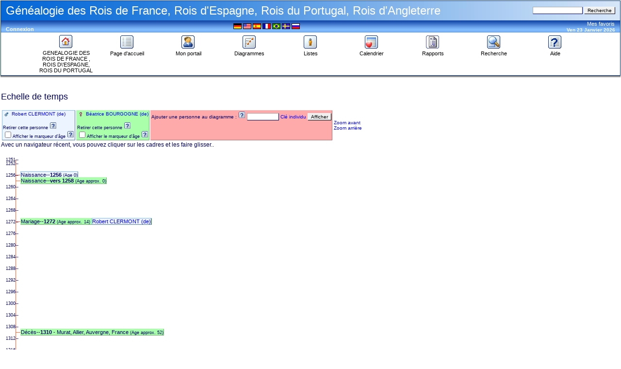

--- FILE ---
content_type: text/html; charset=UTF-8
request_url: http://francegenealogie.free.fr/PhpGedView/timeline.php?pids%5B0%5D=I6565&pids%5B1%5D=I6469
body_size: 47895
content:
<!DOCTYPE html PUBLIC "-//W3C//DTD XHTML 1.0 Transitional//EN" "http://www.w3.org/TR/xhtml1/DTD/xhtml1-transitional.dtd">
<html xmlns="http://www.w3.org/1999/xhtml">
	<head>
		<meta http-equiv="Content-Type" content="text/html; charset=UTF-8" />
		<link rel="shortcut icon" href="images/favicon.ico" type="image/x-icon"></link>
		<title>Echelle de temps - chronologie des rois et présidents en France de Pépin Le Bref à Jacques Chirac - PhpGedView</title>
	<link href="http://francegenealogie.free.fr/PhpGedView/rss.php" rel="alternate" type="application/rss+xml" title="RSS" />
	<link rel="stylesheet" href="themes/xenea/style.css" type="text/css" media="screen"></link>
	<link rel="stylesheet" href="themes/xenea/mozilla.css" type="text/css" media="screen"></link>
	<link rel="stylesheet" href="themes/xenea/print.css" type="text/css" media="print"></link>
	<!-- PhpGedView v3.3.8 db -->
<meta name="author" content="Michel GAUTHIER" />
<meta name="publisher" content="michel" />
<meta name="copyright" content="michel" />
<meta name="keywords" content="Rois de France, Rois d\'Espagne, généalogie famille ancètre parent arbre grand-pére cousin frère soeur enfant petit-fils oncle tante, ALENÇON (d'), ANGLETERRE (d'), ANGOULÊME (d'), ANJOU (d'), ARAGON (d'), ARTOIS (d'), AUTRICHE (d'), BAVIÈRE (de), BELGIQUE (de), BOURBON (de), BOURBON-DEUX-SICILES (de), BOURGOGNE (de), BRAGANCE (de), CAROLINGIENS, CASTILLE (de), CONDÉ (de), DANEMARK (du), ESPAGNE (d'), FRANCE (de), GONZAGUE (de), GRANDE-BRETAGNE (de), GRÈCE (de), HABSBOURG (de), HAINAUT (de), LORRAINE (de), MÉDICIS (de), MÉROVINGIENS, NAPLES (de), NAVARRE (de), ORLÉANS (d'), ORLÉANS-BRAGANCE (d'), PARME (de), PORTUGAL (du), PROVENCE (de), ROBERTIENS, SAVOIE (de), SAXE (de), SAXE-COBOURG-GOTHA (de), STUART, TOSCANE (de), TOULOUSE (de), VALOIS (de), VENDÔME (de), VIENNE (de), WINDSOR, WÜRTTEMBERG (de)" />
<meta name="description" content="Généalogie des Rois de France, Rois d'Espagne, Rois du Portugal, Rois d'Angleterre" />
<meta name="page-topic" content="Généalogie des Rois de France, Rois d'Espagne, Rois du Portugal, Rois d'Angleterre" />
<meta name="audience" content="All" />
<meta name="page-type" content="Private Homepage" />
<meta name="robots" content="index, follow" />
<meta name="revisit-after" content="10 days" />
<meta name="generator" content="PhpGedView v3.3.8 db - http://www.phpgedview.net" />
<script language="JavaScript" type="text/javascript">
	 <!--
	 query = "pids%5B0%5D=I6565&amp;pids%5B1%5D=I6469";
	 textDirection = "ltr";
	 PHP_SELF = "/PhpGedView/timeline.php";
	 /* keep the session id when opening new windows */
	 sessionid = "9e1268579eefe67cd910dcf0e59e183f";
	 sessionname = "PHPSESSID";

	 plusminus = new Array();
	 plusminus[0] = new Image();
	 plusminus[0].src = "themes/xenea/images/plus.gif";
	 plusminus[1] = new Image();
	 plusminus[1].src = "themes/xenea/images/minus.gif";

	 arrows = new Array();
	 arrows[0] = new Image();
	 arrows[0].src = "themes/xenea/images/larrow2.gif";
	 arrows[1] = new Image();
	 arrows[1].src = "themes/xenea/images/rarrow2.gif";
	 arrows[2] = new Image();
	 arrows[2].src = "themes/xenea/images/uarrow2.gif";
	 arrows[3] = new Image();
	 arrows[3].src = "themes/xenea/images/darrow2.gif";

function delete_record(pid, linenum) {
	 if (confirm('Confirmez-vous la suppression de cet élément ?')) {
		  window.open('edit_interface.php?action=delete&pid='+pid+'&linenum='+linenum+"&"+sessionname+"="+sessionid, '', 'top=50,left=50,width=600,height=500,resizable=1,scrollbars=1');
	 }
	 return false;
}
function deleteperson(pid) {
	 if (confirm('Confirmez-vous la suppression de cette fiche du fichier GEDCOM?')) {
		  window.open('edit_interface.php?action=deleteperson&pid='+pid+"&"+sessionname+"="+sessionid, '', 'top=50,left=50,width=600,height=500,resizable=1,scrollbars=1');
	 }
	 return false;
}

function deletesource(pid) {
	 if (confirm('Confirmez-vous la suppression de cette source ?')) {
		  window.open('edit_interface.php?action=deletesource&pid='+pid+"&"+sessionname+"="+sessionid, '', 'top=50,left=50,width=600,height=500,resizable=1,scrollbars=1');
	 }
	 return false;
}

function deleterepository(pid) {
	 if (confirm('Confirmez-vous la suppression de cet élément ?')) {
		  window.open('edit_interface.php?action=deleterepo&pid='+pid+"&"+sessionname+"="+sessionid, '', 'top=50,left=50,width=600,height=500,resizable=1,scrollbars=1');
	 }
	 return false;
}

function message(username, method, url, subject) {
	 if ((!url)||(url=="")) url='timeline.php%3Fpids%255B0%255D%3DI6565%26amp%3Bpids%255B1%255D%3DI6469';
	 if ((!subject)||(subject=="")) subject= '';
	 window.open('message.php?to='+username+'&method='+method+'&url='+url+'&subject='+subject+"&"+sessionname+"="+sessionid, '', 'top=50,left=50,width=600,height=500,resizable=1,scrollbars=1');
	 return false;
}

var whichhelp = 'help_timeline.php&amp;action=';

//-->
</script>
<script src="phpgedview.js" language="JavaScript" type="text/javascript"></script>
</head>
	<body onload="loadHandler();">
	<!-- begin header section -->
<div id="header" class="ltr">
<table width="100%" border="0" cellspacing="0" cellpadding="1" bgcolor="#003399">
   <tr>
      <td>
      <table width="100%" border="0" cellspacing="0" cellpadding="0" background="themes/xenea/images/cabeza.jpg" height="40">
              <tr>
                <td width="10"><img src="themes/xenea/images/pixel.gif" width="1" height="1" alt="" /></td>
                <td valign="middle"><font color="#FFFFFF" size="5" face="Verdana, Arial, Helvetica, sans-serif">Généalogie des Rois de France, Rois d'Espagne, Rois du Portugal, Rois d'Angleterre</font></td>
                <td align="right">
               	<form action="search.php" method="get">
				<input type="hidden" name="action" value="general" />
				<input type="hidden" name="topsearch" value="yes" />
				<input type="text" class="formbut" size="15" maxlength="40" name="query" value="" />
				<input type="submit" value="Recherche" />
				</form>
				</td>
				<td width="10"><img src="themes/xenea/images/pixel.gif" width="1" height="1" alt="" /></td>
              </tr></table>
			  <table width="100%" border="0" cellspacing="0" cellpadding="0" bgcolor="#84beff" background="themes/xenea/images/barra.gif">
              <tr>
                <td width="10"><img src="themes/xenea/images/pixel.gif" width="1" height="18" alt="" /></td>
                <td><div id="favdate" align="left" class="blanco">&nbsp;</div><div class="user_links"><a href="login.php?url=timeline.php%3Fpids%255B0%255D%3DI6565%26amp%3Bpids%255B1%255D%3DI6469%26amp%3Bged%3DLes_rois_de_France2.ged" class="link">Connexion</a></div></td>
				<td valign="top"></td>
                <td><div align="center">
	<div class="lang_form">
<a href="/PhpGedView/timeline.php?pids%5B0%5D=I6565&amp;pids%5B1%5D=I6469&amp;changelanguage=yes&amp;NEWLANGUAGE=german"><img src="images/flags/de.gif" class="flag" border="0" width="50" alt="Deutsch" title="Deutsch" style="filter:alpha(opacity=20);-moz-opacity:0.2" onmouseover="makevisible(this,0)" onmouseout="makevisible(this,1)" /></a>
<a href="/PhpGedView/timeline.php?pids%5B0%5D=I6565&amp;pids%5B1%5D=I6469&amp;changelanguage=yes&amp;NEWLANGUAGE=english"><img src="images/flags/en.gif" class="flag" border="0" width="50" alt="English" title="English" style="filter:alpha(opacity=20);-moz-opacity:0.2" onmouseover="makevisible(this,0)" onmouseout="makevisible(this,1)" /></a>
<a href="/PhpGedView/timeline.php?pids%5B0%5D=I6565&amp;pids%5B1%5D=I6469&amp;changelanguage=yes&amp;NEWLANGUAGE=spanish"><img src="images/flags/es.gif" class="flag" border="0" width="50" alt="Español" title="Español" style="filter:alpha(opacity=20);-moz-opacity:0.2" onmouseover="makevisible(this,0)" onmouseout="makevisible(this,1)" /></a>
<img src="images/flags/fr.gif" class="flag" border="0" alt="Français" title="Français" />
<a href="/PhpGedView/timeline.php?pids%5B0%5D=I6565&amp;pids%5B1%5D=I6469&amp;changelanguage=yes&amp;NEWLANGUAGE=portuguese-br"><img src="images/flags/pt-br.gif" class="flag" border="0" width="50" alt="Portuguese" title="Portuguese" style="filter:alpha(opacity=20);-moz-opacity:0.2" onmouseover="makevisible(this,0)" onmouseout="makevisible(this,1)" /></a>
<a href="/PhpGedView/timeline.php?pids%5B0%5D=I6565&amp;pids%5B1%5D=I6469&amp;changelanguage=yes&amp;NEWLANGUAGE=swedish"><img src="images/flags/sv.gif" class="flag" border="0" width="50" alt="Svenska" title="Svenska" style="filter:alpha(opacity=20);-moz-opacity:0.2" onmouseover="makevisible(this,0)" onmouseout="makevisible(this,1)" /></a>
<a href="/PhpGedView/timeline.php?pids%5B0%5D=I6565&amp;pids%5B1%5D=I6469&amp;changelanguage=yes&amp;NEWLANGUAGE=russian"><img src="images/flags/ru.gif" class="flag" border="0" width="50" alt="русский" title="русский" style="filter:alpha(opacity=20);-moz-opacity:0.2" onmouseover="makevisible(this,0)" onmouseout="makevisible(this,1)" /></a>
</div></div></td>
				<td><div id="favdate" align="right" class="blanco"><div class="favorites_form">
<div id="menu0" style="clear: both;" class="favmenuitem">
<a href="#" onmouseover="show_submenu('menu0_subs', 'menu0', 'down'); change_class('menu0', 'favmenuitem_hover'); " onmouseout="timeout_submenu('menu0_subs'); change_class('menu0', 'favmenuitem'); ">Mes favoris<br /></a>
<div style="text-align: left;"><div id="menu0_subs" class="favsubmenu" style="position: absolute; visibility: hidden; z-index: 100;" onmouseover="show_submenu(''); show_submenu('menu0_subs');" onmouseout="timeout_submenu('menu0_subs');">
<div id="menu1" style="width: 90%; clear: both;">
<img src="themes/xenea/images/hline.gif" width="90%" height="3" alt="" />
</div>
<div id="menu2" style="clear: both;" class="favsubmenuitem">
<a href="#" onmouseover="change_class('menu2', 'favsubmenuitem_hover'); " onmouseout="change_class('menu2', 'favsubmenuitem'); ">Favoris<br /></a>
</div>
<div id="menu3" style="clear: both;" class="favsubmenuitem">
<a href="individual.php?pid=I6447&amp;ged=Les_rois_de_France2.ged" onmouseover="change_class('menu3', 'favsubmenuitem_hover'); " onmouseout="change_class('menu3', 'favsubmenuitem'); ">Louis XIV FRANCE (de) &lrm;(I6447)&lrm;<br /></a>
</div>
<div id="menu4" style="clear: both;" class="favsubmenuitem">
<a href="individual.php?pid=I8395&amp;ged=Les_rois_de_France2.ged" onmouseover="change_class('menu4', 'favsubmenuitem_hover'); " onmouseout="change_class('menu4', 'favsubmenuitem'); ">Elisabeth II ANGLETERRE (d') &lrm;(I8395)&lrm;<br /></a>
</div>
<div id="menu5" style="clear: both;" class="favsubmenuitem">
<a href="individual.php?pid=I7153&amp;ged=Les_rois_de_France2.ged" onmouseover="change_class('menu5', 'favsubmenuitem_hover'); " onmouseout="change_class('menu5', 'favsubmenuitem'); ">Juan-Carlos 1er ESPAGNE (d') &lrm;(I7153)&lrm;<br /></a>
</div>
<div id="menu6" style="clear: both;" class="favsubmenuitem">
<a href="individual.php?pid=I8327&amp;ged=Les_rois_de_France2.ged" onmouseover="change_class('menu6', 'favsubmenuitem_hover'); " onmouseout="change_class('menu6', 'favsubmenuitem'); ">Manuel II PORTUGAL (du) &lrm;(I8327)&lrm;<br /></a>
</div>
</div></div>
</div>
</div>
Ven 23 Janvier 2026

                </div></td><td width="10"><img src="themes/xenea/images/pixel.gif" width="1" height="1" alt="" /></td></tr></table>

<table width="100%" border="0" cellspacing="0" cellpadding="4" bordercolor="#84beff" bgcolor="#FFFFFF">
	<tr>
		<td>
			<div align="center">
				<table width="100%" border="0" cellspacing="0" cellpadding="0" align="center">
					<tr>
						<td width="10">&nbsp;</td>
						<td width="10%" valign="top">
							<div align="center"><a href="http://francegenealogie.free.fr/wordpress"><img class="icon" src="themes/xenea/images/home.gif" alt="GENEALOGIE DES ROIS DE  FRANCE , ROIS D\'ESPAGNE, ROIS DU PORTUGAL" /><br /><font class="barra">GENEALOGIE DES ROIS DE  FRANCE , ROIS D\'ESPAGNE, ROIS DU PORTUGAL</font></a></div>
						</td>
						<td width="10%" valign="top">
   				            <div id="menu7" style="clear: both;" class="menuitem">
<a href="index.php?command=gedcom" onmouseover="change_class('menu7', 'menuitem_hover'); " onmouseout="change_class('menu7', 'menuitem'); ">
<img id="menu7_icon" src="themes/xenea/images/gedcom.gif" class="icon" alt="Page d'accueil" title="Page d'accueil"  />
<br />Page d'accueil<br /></a>
</div>
						</td>
						<td width="10%" valign="top">
							<div id="menu8" style="clear: both;" class="menuitem">
<a href="index.php?command=user" onmouseover="change_class('menu8', 'menuitem_hover'); " onmouseout="change_class('menu8', 'menuitem'); ">
<img id="menu8_icon" src="themes/xenea/images/my_gedview.gif" class="icon" alt="Mon portail" title="Mon portail"  />
<br />Mon portail<br /></a>
</div>
						</td>
						<td width="10%" valign="top">
							<div id="menu9" style="clear: both;" class="menuitem">
<a href="pedigree.php" onmouseover="show_submenu('menu9_subs', 'menu9', 'down'); change_class('menu9', 'menuitem_hover'); " onmouseout="timeout_submenu('menu9_subs'); change_class('menu9', 'menuitem'); ">
<img id="menu9_icon" src="themes/xenea/images/pedigree.gif" class="icon" alt="Diagrammes" title="Diagrammes"  />
<br />Diagrammes<br /></a>
<div style="text-align: left;"><div id="menu9_subs" class="submenu" style="position: absolute; visibility: hidden; z-index: 100;" onmouseover="show_submenu(''); show_submenu('menu9_subs');" onmouseout="timeout_submenu('menu9_subs');">
<div id="menu10" style="clear: both;" class="submenuitem">
<a href="pedigree.php" onmouseover="change_class('menu10', 'submenuitem_hover'); " onmouseout="change_class('menu10', 'submenuitem'); ">
<img id="menu10_icon" src="themes/xenea/images/small/pedigree.gif" class="icon" alt="Arbre d'ascendance" title="Arbre d'ascendance" align="left"  />
Arbre d'ascendance<br /></a>
</div>
<div id="menu11" style="clear: both;" class="submenuitem">
<a href="descendancy.php" onmouseover="change_class('menu11', 'submenuitem_hover'); " onmouseout="change_class('menu11', 'submenuitem'); ">
<img id="menu11_icon" src="themes/xenea/images/small/descendancy.gif" class="icon" alt="Arbre de descendance" title="Arbre de descendance" align="left"  />
Arbre de descendance<br /></a>
</div>
<div id="menu12" style="clear: both;" class="submenuitem">
<a href="timeline.php" onmouseover="change_class('menu12', 'submenuitem_hover'); " onmouseout="change_class('menu12', 'submenuitem'); ">
<img id="menu12_icon" src="themes/xenea/images/small/timeline.gif" class="icon" alt="Echelle de temps" title="Echelle de temps" align="left"  />
Echelle de temps<br /></a>
</div>
<div id="menu13" style="clear: both;" class="submenuitem">
<a href="relationship.php" onmouseover="change_class('menu13', 'submenuitem_hover'); " onmouseout="change_class('menu13', 'submenuitem'); ">
<img id="menu13_icon" src="themes/xenea/images/small/relationship.gif" class="icon" alt="Parenté" title="Parenté" align="left"  />
Parenté<br /></a>
</div>
<div id="menu14" style="clear: both;" class="submenuitem">
<a href="ancestry.php" onmouseover="change_class('menu14', 'submenuitem_hover'); " onmouseout="change_class('menu14', 'submenuitem'); ">
<img id="menu14_icon" src="themes/xenea/images/small/ancestry.gif" class="icon" alt="Tableau d'ascendance" title="Tableau d'ascendance" align="left"  />
Tableau d'ascendance<br /></a>
</div>
<div id="menu15" style="clear: both;" class="submenuitem">
<a href="fanchart.php" onmouseover="change_class('menu15', 'submenuitem_hover'); " onmouseout="change_class('menu15', 'submenuitem'); ">
<img id="menu15_icon" src="themes/xenea/images/small/fanchart.gif" class="icon" alt="Roue d'ascendance" title="Roue d'ascendance" align="left"  />
Roue d'ascendance<br /></a>
</div>
<div id="menu16" style="clear: both;" class="submenuitem">
<a href="hourglass.php" onmouseover="change_class('menu16', 'submenuitem_hover'); " onmouseout="change_class('menu16', 'submenuitem'); ">
<img id="menu16_icon" src="themes/xenea/images/small/hourglass.gif" class="icon" alt="Sablier" title="Sablier" align="left"  />
Sablier<br /></a>
</div>
</div></div>
</div>
						</td>
						<td width="10%" valign="top">
							<div id="menu17" style="clear: both;" class="menuitem">
<a href="indilist.php" onmouseover="show_submenu('menu17_subs', 'menu17', 'down'); change_class('menu17', 'menuitem_hover'); " onmouseout="timeout_submenu('menu17_subs'); change_class('menu17', 'menuitem'); ">
<img id="menu17_icon" src="themes/xenea/images/indis.gif" class="icon" alt="Listes" title="Listes"  />
<br />Listes<br /></a>
<div style="text-align: left;"><div id="menu17_subs" class="submenu" style="position: absolute; visibility: hidden; z-index: 100;" onmouseover="show_submenu(''); show_submenu('menu17_subs');" onmouseout="timeout_submenu('menu17_subs');">
<div id="menu18" style="clear: both;" class="submenuitem">
<a href="indilist.php" onmouseover="change_class('menu18', 'submenuitem_hover'); " onmouseout="change_class('menu18', 'submenuitem'); ">
<img id="menu18_icon" src="themes/xenea/images/small/indis.gif" class="icon" alt="Liste des individus" title="Liste des individus" align="left"  />
Liste des individus<br /></a>
</div>
<div id="menu19" style="clear: both;" class="submenuitem">
<a href="famlist.php" onmouseover="change_class('menu19', 'submenuitem_hover'); " onmouseout="change_class('menu19', 'submenuitem'); ">
<img id="menu19_icon" src="themes/xenea/images/small/cfamily.gif" class="icon" alt="Liste des familles" title="Liste des familles" align="left"  />
Liste des familles<br /></a>
</div>
<div id="menu20" style="clear: both;" class="submenuitem">
<a href="patriarchlist.php" onmouseover="change_class('menu20', 'submenuitem_hover'); " onmouseout="change_class('menu20', 'submenuitem'); ">
<img id="menu20_icon" src="themes/xenea/images/small/patriarch.gif" class="icon" alt="Liste des patriarches" title="Liste des patriarches" align="left"  />
Liste des patriarches<br /></a>
</div>
<div id="menu21" style="clear: both;" class="submenuitem">
<a href="sourcelist.php" onmouseover="change_class('menu21', 'submenuitem_hover'); " onmouseout="change_class('menu21', 'submenuitem'); ">
<img id="menu21_icon" src="themes/xenea/images/small/source.gif" class="icon" alt="Liste des sources" title="Liste des sources" align="left"  />
Liste des sources<br /></a>
</div>
<div id="menu22" style="clear: both;" class="submenuitem">
<a href="repolist.php" onmouseover="change_class('menu22', 'submenuitem_hover'); " onmouseout="change_class('menu22', 'submenuitem'); ">
<img id="menu22_icon" src="themes/xenea/images/small/repository.gif" class="icon" alt="Liste des dépôts d'archives" title="Liste des dépôts d'archives" align="left"  />
Liste des dépôts d'archives<br /></a>
</div>
<div id="menu23" style="clear: both;" class="submenuitem">
<a href="placelist.php" onmouseover="change_class('menu23', 'submenuitem_hover'); " onmouseout="change_class('menu23', 'submenuitem'); ">
<img id="menu23_icon" src="themes/xenea/images/small/place.gif" class="icon" alt="Liste des lieux" title="Liste des lieux" align="left"  />
Liste des lieux<br /></a>
</div>
<div id="menu24" style="clear: both;" class="submenuitem">
<a href="aliveinyear.php" onmouseover="change_class('menu24', 'submenuitem_hover'); " onmouseout="change_class('menu24', 'submenuitem'); ">
<img id="menu24_icon" src="themes/xenea/images/small/indis.gif" class="icon" alt="Liste des individus/année" title="Liste des individus/année" align="left"  />
Liste des individus/année<br /></a>
</div>
<div id="menu25" style="clear: both;" class="submenuitem">
<a href="medialist.php" onmouseover="change_class('menu25', 'submenuitem_hover'); " onmouseout="change_class('menu25', 'submenuitem'); ">
<img id="menu25_icon" src="themes/xenea/images/small/media.gif" class="icon" alt="Liste des objets MultiMedia" title="Liste des objets MultiMedia" align="left"  />
Liste des objets MultiMedia<br /></a>
</div>
</div></div>
</div>
						</td>
						<td width="10%" valign="top"><div id="menu26" style="clear: both;" class="menuitem">
<a href="calendar.php" onmouseover="show_submenu('menu26_subs', 'menu26', 'down'); change_class('menu26', 'menuitem_hover'); " onmouseout="timeout_submenu('menu26_subs'); change_class('menu26', 'menuitem'); ">
<img id="menu26_icon" src="themes/xenea/images/calendar.gif" class="icon" alt="Calendrier" title="Calendrier"  />
<br />Calendrier<br /></a>
<div style="text-align: left;"><div id="menu26_subs" class="submenu" style="position: absolute; visibility: hidden; z-index: 100;" onmouseover="show_submenu(''); show_submenu('menu26_subs');" onmouseout="timeout_submenu('menu26_subs');">
<div id="menu27" style="clear: both;" class="submenuitem">
<a href="calendar.php" onmouseover="change_class('menu27', 'submenuitem_hover'); " onmouseout="change_class('menu27', 'submenuitem'); ">
<img id="menu27_icon" src="themes/xenea/images/small/calendar.gif" class="icon" alt="Anniversaires du jour" title="Anniversaires du jour" align="left"  />
Anniversaires du jour<br /></a>
</div>
<div id="menu28" style="clear: both;" class="submenuitem">
<a href="calendar.php?action=calendar" onmouseover="change_class('menu28', 'submenuitem_hover'); " onmouseout="change_class('menu28', 'submenuitem'); ">
<img id="menu28_icon" src="themes/xenea/images/small/calendar.gif" class="icon" alt="Anniversaires du mois" title="Anniversaires du mois" align="left"  />
Anniversaires du mois<br /></a>
</div>
<div id="menu29" style="clear: both;" class="submenuitem">
<a href="calendar.php?action=year" onmouseover="change_class('menu29', 'submenuitem_hover'); " onmouseout="change_class('menu29', 'submenuitem'); ">
<img id="menu29_icon" src="themes/xenea/images/small/calendar.gif" class="icon" alt="Anniversaires de l'année" title="Anniversaires de l'année" align="left"  />
Anniversaires de l'année<br /></a>
</div>
</div></div>
</div>
</td><td valign="top" width="10%"><div id="menu30" style="clear: both;" class="menuitem">
<a href="reportengine.php" onmouseover="show_submenu('menu30_subs', 'menu30', 'down'); change_class('menu30', 'menuitem_hover'); " onmouseout="timeout_submenu('menu30_subs'); change_class('menu30', 'menuitem'); ">
<img id="menu30_icon" src="themes/xenea/images/report.gif" class="icon" alt="Rapports" title="Rapports"  />
<br />Rapports<br /></a>
<div style="text-align: left;"><div id="menu30_subs" class="submenu" style="position: absolute; visibility: hidden; z-index: 100;" onmouseover="show_submenu(''); show_submenu('menu30_subs');" onmouseout="timeout_submenu('menu30_subs');">
<div id="menu31" style="clear: both;" class="submenuitem">
<a href="reportengine.php" onmouseover="change_class('menu31', 'submenuitem_hover'); " onmouseout="change_class('menu31', 'submenuitem'); ">
<img id="menu31_icon" src="themes/xenea/images/small/report.gif" class="icon" alt="Choisir un rapport" title="Choisir un rapport" align="left"  />
Choisir un rapport<br /></a>
</div>
<div id="menu32" style="clear: both;" class="submenuitem">
<a href="reportengine.php?action=setup&amp;report=reports/ahnentafel.xml" onmouseover="change_class('menu32', 'submenuitem_hover'); " onmouseout="change_class('menu32', 'submenuitem'); ">
<img id="menu32_icon" src="themes/xenea/images/small/pedigree.gif" class="icon" alt="Tableau généalogique" title="Tableau généalogique" align="left"  />
Tableau généalogique<br /></a>
</div>
<div id="menu33" style="clear: both;" class="submenuitem">
<a href="reportengine.php?action=setup&amp;report=reports/pedigree.xml" onmouseover="change_class('menu33', 'submenuitem_hover'); " onmouseout="change_class('menu33', 'submenuitem'); ">
<img id="menu33_icon" src="themes/xenea/images/small/pedigree.gif" class="icon" alt="Arbre d'ascendance (Portrait)" title="Arbre d'ascendance (Portrait)" align="left"  />
Arbre d'ascendance (Portrait)<br /></a>
</div>
<div id="menu34" style="clear: both;" class="submenuitem">
<a href="reportengine.php?action=setup&amp;report=reports/pedigree_l.xml" onmouseover="change_class('menu34', 'submenuitem_hover'); " onmouseout="change_class('menu34', 'submenuitem'); ">
<img id="menu34_icon" src="themes/xenea/images/small/pedigree.gif" class="icon" alt="Arbre d'ascendance (Paysage)" title="Arbre d'ascendance (Paysage)" align="left"  />
Arbre d'ascendance (Paysage)<br /></a>
</div>
<div id="menu35" style="clear: both;" class="submenuitem">
<a href="reportengine.php?action=setup&amp;report=reports/relativelist.xml" onmouseover="change_class('menu35', 'submenuitem_hover'); " onmouseout="change_class('menu35', 'submenuitem'); ">
<img id="menu35_icon" src="themes/xenea/images/small/cfamily.gif" class="icon" alt="Tableau de parenté" title="Tableau de parenté" align="left"  />
Tableau de parenté<br /></a>
</div>
<div id="menu36" style="clear: both;" class="submenuitem">
<a href="reportengine.php?action=setup&amp;report=reports/birthlist.xml" onmouseover="change_class('menu36', 'submenuitem_hover'); " onmouseout="change_class('menu36', 'submenuitem'); ">
<img id="menu36_icon" src="themes/xenea/images/small/indis.gif" class="icon" alt="Naissances par lieu" title="Naissances par lieu" align="left"  />
Naissances par lieu<br /></a>
</div>
<div id="menu37" style="clear: both;" class="submenuitem">
<a href="reportengine.php?action=setup&amp;report=reports/familygroup.xml" onmouseover="change_class('menu37', 'submenuitem_hover'); " onmouseout="change_class('menu37', 'submenuitem'); ">
<img id="menu37_icon" src="themes/xenea/images/small/sfamily.gif" class="icon" alt="Rapport «famille»" title="Rapport «famille»" align="left"  />
Rapport «famille»<br /></a>
</div>
<div id="menu38" style="clear: both;" class="submenuitem">
<a href="reportengine.php?action=setup&amp;report=reports/individual.xml" onmouseover="change_class('menu38', 'submenuitem_hover'); " onmouseout="change_class('menu38', 'submenuitem'); ">
<img id="menu38_icon" src="themes/xenea/images/small/indis.gif" class="icon" alt="Rapport «Individu»" title="Rapport «Individu»" align="left"  />
Rapport «Individu»<br /></a>
</div>
</div></div>
</div>
</td><td width="10%" valign="top"><div id="menu39" style="clear: both;" class="menuitem">
<a href="search.php" onmouseover="change_class('menu39', 'menuitem_hover'); " onmouseout="change_class('menu39', 'menuitem'); ">
<img id="menu39_icon" src="themes/xenea/images/search.gif" class="icon" alt="Recherche" title="Recherche"  />
<br />Recherche<br /></a>
</div>
</td>						<td width="10%" valign="top">
							<div id="menu40" style="clear: both;" class="menuitem">
<a href="#" onmouseover="show_submenu('menu40_subs', 'menu40', 'down'); change_class('menu40', 'menuitem_hover'); " onmouseout="timeout_submenu('menu40_subs'); change_class('menu40', 'menuitem'); " onclick="return helpPopup('help_timeline.php&amp;action=');">
<img id="menu40_icon" src="themes/xenea/images/help.gif" class="icon" alt="Aide" title="Aide"  />
<br />Aide<br /></a>
<div style="text-align: left;"><div id="menu40_subs" class="submenu" style="position: absolute; visibility: hidden; z-index: 100;" onmouseover="show_submenu(''); show_submenu('menu40_subs');" onmouseout="timeout_submenu('menu40_subs');">
<div id="menu41" style="clear: both;" class="submenuitem">
<a href="#" onmouseover="change_class('menu41', 'submenuitem_hover'); " onmouseout="change_class('menu41', 'submenuitem'); " onclick="return helpPopup('help_timeline.php&amp;action=');">
<img id="menu41_icon" src="themes/xenea/images/small/help.gif" class="icon" alt="Aide pour cette page" title="Aide pour cette page" align="left"  />
Aide pour cette page<br /></a>
</div>
<div id="menu42" style="clear: both;" class="submenuitem">
<a href="#" onmouseover="change_class('menu42', 'submenuitem_hover'); " onmouseout="change_class('menu42', 'submenuitem'); " onclick="return helpPopup('help_contents_help');">
<img id="menu42_icon" src="themes/xenea/images/small/help.gif" class="icon" alt="Sommaire de l'aide" title="Sommaire de l'aide" align="left"  />
Sommaire de l'aide<br /></a>
</div>
<div id="menu43" style="width: 90%; clear: both;">
<img src="themes/xenea/images/hline.gif" width="90%" height="3" alt="" />
</div>
<div id="menu44" style="clear: both;" class="submenuitem">
<a href="#" onmouseover="change_class('menu44', 'submenuitem_hover'); " onmouseout="change_class('menu44', 'submenuitem'); " onclick="message('michel', 'messaging2'); return false;">Contact technique<br /></a>
</div>
<div id="menu45" style="width: 90%; clear: both;">
<img src="themes/xenea/images/hline.gif" width="90%" height="3" alt="" />
</div>
<div id="menu46" style="clear: both;" class="submenuitem">
<a href="/PhpGedView/timeline.php?pids%5B0%5D=I6565&amp;pids%5B1%5D=I6469&amp;show_context_help=no" onmouseover="change_class('menu46', 'submenuitem_hover'); " onmouseout="change_class('menu46', 'submenuitem'); ">Masquer l'aide contextuelle<br /></a>
</div>
</div></div>
</div>
						</td>
						<td width="10">&nbsp;</td>
					</tr>
				</table>
			</div>
		</td>
	</tr>
</table></td>
  </tr>
</table>
<table width="100%" border="0" cellspacing="0" cellpadding="0" background="themes/xenea/images/sombra.gif" height="4">
  <tr>
	  <td><img src="themes/xenea/images/pixel.gif" width="1" height="1" alt="" /></td>
  </tr>
</table>
<br />
</div><!-- close div for div id="header" -->
<div id="content" style="direction: ltr;">
<!-- end header section -->
<!-- begin content section -->
<script language="JavaScript" type="text/javascript">
<!--
function showhide(divbox, checkbox) {
	if (checkbox.checked) {
		MM_showHideLayers(divbox, ' ', 'show', ' ');
	}
	else {
		MM_showHideLayers(divbox, ' ', 'hide', ' ');
	}
}

var pasteto = null;

function open_find(textbox) {
	pasteto = textbox;
	findwin = window.open('findid.php', '', 'left=50,top=50,width=450,height=450,resizable=1,scrollbars=1');
}
function paste_id(value) {
	pasteto.value=value;
}
//-->
</script>
<script language="JavaScript" type="text/javascript">
<!--
var N = (document.all) ? 0 : 1;
var ob=null;
var Y=0;
var X=0;
var oldx=0;
var personnum=0;
var type=0;
var state=0;
var oldstate=0;
var boxmean = 0;

function ageMD(divbox, num) {
	ob=divbox;
	personnum=num;
	type=0;
	if (N) {
		X=ob.offsetLeft;
		Y=ob.offsetTop;
	}
	else {
		X=ob.offsetLeft;
		Y=ob.offsetTop;
		oldx = event.clientX + document.documentElement.scrollLeft;
	}
}

function factMD(divbox, num, mean) {
	if (ob!=null) return;
	ob=divbox;
	personnum=num;
	boxmean = mean;
	type=1;
	if (N) {
		oldx=ob.offsetLeft;
		oldlinew=0;
	}
	else {
		oldx = ob.offsetLeft;
		oldlinew = event.clientX + document.documentElement.scrollLeft;
	}
}

function MM(e) {
	if (ob) {
		tldiv = document.getElementById("timeline_chart");
		if (!tldiv) tldiv = document.getElementById("timeline_chart_rtl");
		if (type==0) {
			// age boxes
			newy = 0;
			newx = 0;
			if (N) {
				newy = e.pageY - tldiv.offsetTop;
				newx = e.pageX - tldiv.offsetLeft;
				if (oldx==0) oldx=newx;
			}
			else {
				newy = event.clientY + document.documentElement.scrollTop - tldiv.offsetTop;
				newx = event.clientX + document.documentElement.scrollLeft - tldiv.offsetLeft;
			}
			if ((newy >= topy-bheight/2)&&(newy<=bottomy)) newy = newy;
			else if (newy < topy-bheight/2) newy = topy-bheight/2;
			else newy = (bottomy-1);
			ob.style.top = newy+"px";
			tyear = ((newy+bheight-4 - topy) + scale)/scale + baseyear
			year = Math.floor(tyear);
			month = Math.floor((tyear*12)-(year*12));
			day = Math.floor((tyear*365)-(year*365 + month*30));
			mstamp = (year*365)+(month*30)+day;
			bdstamp = (birthyears[personnum]*365)+(birthmonths[personnum]*30)+birthdays[personnum];
			daydiff = mstamp - bdstamp;
			ba = 1;
			if (daydiff < 0 ) {
				ba = -1;
				daydiff = (bdstamp - mstamp);
			}
			yage = Math.floor(daydiff / 365);
			mage = Math.floor((daydiff-(yage*365))/30);
			dage = Math.floor(daydiff-(yage*365)-(mage*30));
			if (dage<0) mage = mage -1;
			if (dage<-30) {
				dage = 30+dage;
			}
			if (mage<0) yage = yage-1;
			if (mage<-11) {
				mage = 12+mage;
			}
			yearform = document.getElementById('yearform'+personnum);
			ageform = document.getElementById('ageform'+personnum);
			yearform.innerHTML = year+"      "+month+" M   "+day+" J";
			ageform.innerHTML = (ba*yage)+" A   "+(ba*mage)+" M   "+(ba*dage)+" J";
			var line = document.getElementById('ageline'+personnum);
			temp = newx-oldx;
			if (textDirection=='rtl') temp = temp * -1;
			line.style.width=(line.width+temp)+"px";
			oldx=newx;
			return false;
		}
		else {
			newy = 0;
			newx = 0;
			if (N) {
				newy = e.pageY - tldiv.offsetTop;
				newx = e.pageX - tldiv.offsetLeft;
				if (oldx==0) oldx=newx;
				linewidth = e.pageX;
			}
			else {
				newy = event.clientY + document.documentElement.scrollTop - tldiv.offsetTop;
				newx = event.clientX + document.documentElement.scrollLeft - tldiv.offsetLeft;
				linewidth = event.clientX + document.documentElement.scrollLeft;
			}
			// get diagnal line box
			dbox = document.getElementById('dbox'+personnum);
			// set up limits
			if (boxmean-175 < topy) etopy = topy;
			else etopy = boxmean-175;
			if (boxmean+175 > bottomy) ebottomy = bottomy;
			else ebottomy = boxmean+175;
			// check if in the bounds of the limits
			if ((newy >= etopy)&&(newy<=ebottomy)) newy = newy;
			else if (newy < etopy) newy = etopy;
			else if (newy >ebottomy) newy = ebottomy;
			// calculate the change in Y position
			dy = newy-ob.offsetTop;
			// check if we are above the starting point and switch the background image
			if (newy < boxmean) {
				if (textDirection=='ltr') {
					dbox.style.backgroundImage = "url('themes/xenea/images/dline.gif')";
					dbox.style.backgroundPosition = "0% 100%";
				}
				else {
					dbox.style.backgroundImage = "url('themes/xenea/images/dline2.gif')";
					dbox.style.backgroundPosition = "0% 0%";
				}
				dy = (-1)*dy;
				state=1;
				dbox.style.top = (newy+bheight/3)+"px";
			}
			else {
				if (textDirection=='ltr') {
					dbox.style.backgroundImage = "url('themes/xenea/images/dline2.gif')";
					dbox.style.backgroundPosition = "0% 0%";
				}
				else {
					dbox.style.backgroundImage = "url('themes/xenea/images/dline.gif')";
					dbox.style.backgroundPosition = "0% 100%";
				}

				dbox.style.top = (boxmean+(bheight/3))+"px";
				state=0;
			}
			// the new X posistion moves the same as the y position
			if (textDirection=='ltr') newx = dbox.offsetLeft+Math.abs(newy-boxmean);
			else newx = dbox.offsetRight+Math.abs(newy-boxmean);
			// set the X position of the box
			if (textDirection=='ltr') ob.style.left=newx+"px";
			else ob.style.right=newx+"px";
			// set new top positions
			ob.style.top = newy+"px";
			// get the width for the diagnal box
			newwidth = (ob.offsetLeft-dbox.offsetLeft);
			// set the width
			dbox.style.width=newwidth+"px";
			if (textDirection=='rtl') dbox.style.right = (dbox.offsetRight - newwidth) + 'px';
			dbox.style.height=newwidth+"px";
			// change the line width to the change in the mouse X position
			line = document.getElementById('boxline'+personnum);
			if (oldlinew!=0) line.width=line.width+(linewidth-oldlinew);
			oldlinew = linewidth;
			oldx=newx;
			oldstate=state;
			return false;
		}
	}
}

function MU() {
	ob = null;
	oldx=0;
}

if (N) {
	document.captureEvents(Event.MOUSEDOWN | Event.MOUSEMOVE | Event.MOUSEUP);
	//document.onmousedown = MD;
}
document.onmousemove = MM;
document.onmouseup = MU;
//-->
</script>

	<h2>Echelle de temps</h2>
		<form name="people" action="timeline.php">
			<table class="timeline_table"><tr><td class="person0">
				<img src="themes/xenea/images/small/male.gif" title="Masculin" alt="Masculin" vspace="0" hspace="0" class="sex_image" border="0" /><a href="individual.php?pid=I6565">&nbsp;Robert CLERMONT (de)<br /></a><input type="hidden" name="pids[0]" value="I6565" /><br /><a href="timeline.php?pids[0]=I6469&amp;scale=6"><span class="details1">Retirer cette personne</span></a> <a class="help" tabindex="0" href="javascript:// remove_person_help" onclick="return helpPopup('remove_person_help');"><img src="themes/xenea/images/small/help.gif" class="icon" width="15" height="15" alt="" /></a> 

				<span class="details1"><br /><input type="checkbox" name="agebar0" value="ON" onclick="showhide('agebox0', this);" />Afficher le marqueur d'âge</span> <a class="help" tabindex="0" href="javascript:// show_age_marker_help" onclick="return helpPopup('show_age_marker_help');"><img src="themes/xenea/images/small/help.gif" class="icon" width="15" height="15" alt="" /></a> 
<br />
			</td><td class="person1">
				<img src="themes/xenea/images/small/female.gif" title="Féminin" alt="Féminin" vspace="0" hspace="0" class="sex_image" border="0" /><a href="individual.php?pid=I6469">&nbsp;Béatrice BOURGOGNE (de)<br /></a><input type="hidden" name="pids[1]" value="I6469" /><br /><a href="timeline.php?pids[0]=I6565&amp;scale=6"><span class="details1">Retirer cette personne</span></a> <a class="help" tabindex="0" href="javascript:// remove_person_help" onclick="return helpPopup('remove_person_help');"><img src="themes/xenea/images/small/help.gif" class="icon" width="15" height="15" alt="" /></a> 

				<span class="details1"><br /><input type="checkbox" name="agebar1" value="ON" onclick="showhide('agebox1', this);" />Afficher le marqueur d'âge</span> <a class="help" tabindex="0" href="javascript:// show_age_marker_help" onclick="return helpPopup('show_age_marker_help');"><img src="themes/xenea/images/small/help.gif" class="icon" width="15" height="15" alt="" /></a> 
<br />
			</td>
				<td class="person2" valign="top">Ajouter une personne au diagramme :   <a class="help" tabindex="0" href="javascript:// add_person_help" onclick="return helpPopup('add_person_help');"><img src="themes/xenea/images/small/help.gif" class="icon" width="15" height="15" alt="" /></a> 
<input class="pedigree_form" type="text" size="5" name="newpid" /> <font size="1"><a href="javascript:open_find(document.people.newpid);">Clé individu</a></font> <input type="submit" value="Afficher" /></td><td><a href="/PhpGedView/timeline.php?pids[]=I6565&amp;pids[]=I6469&amp;scale=8">Zoom avant</a><br /><a href="/PhpGedView/timeline.php?pids[]=I6565&amp;pids[]=I6469&amp;scale=4">Zoom arrière</a></td></tr></table>
</form>
	Avec un navigateur récent, vous pouvez cliquer sur les cadres et les faire glisser..<br /><br /><div id="timeline_chart">

		<div id="line" style="position:absolute; left: 30px; top:10px; ">
<img src="themes/xenea/images/vline.gif" width="3" height="436" alt=""  />
</div>
		<div id="scale1251" style="font-family: Arial; position:absolute; left: 10px; top:5px; font-size: 7pt; text-align:left;">
1251--</div>
		<div id="scale1252" style="font-family: Arial; position:absolute; left: 10px; top:13px; font-size: 7pt; text-align:left;">
1252--</div>
		<div id="scale1256" style="font-family: Arial; position:absolute; left: 10px; top:37px; font-size: 7pt; text-align:left;">
1256--</div>
		<div id="scale1260" style="font-family: Arial; position:absolute; left: 10px; top:61px; font-size: 7pt; text-align:left;">
1260--</div>
		<div id="scale1264" style="font-family: Arial; position:absolute; left: 10px; top:85px; font-size: 7pt; text-align:left;">
1264--</div>
		<div id="scale1268" style="font-family: Arial; position:absolute; left: 10px; top:109px; font-size: 7pt; text-align:left;">
1268--</div>
		<div id="scale1272" style="font-family: Arial; position:absolute; left: 10px; top:133px; font-size: 7pt; text-align:left;">
1272--</div>
		<div id="scale1276" style="font-family: Arial; position:absolute; left: 10px; top:157px; font-size: 7pt; text-align:left;">
1276--</div>
		<div id="scale1280" style="font-family: Arial; position:absolute; left: 10px; top:181px; font-size: 7pt; text-align:left;">
1280--</div>
		<div id="scale1284" style="font-family: Arial; position:absolute; left: 10px; top:205px; font-size: 7pt; text-align:left;">
1284--</div>
		<div id="scale1288" style="font-family: Arial; position:absolute; left: 10px; top:229px; font-size: 7pt; text-align:left;">
1288--</div>
		<div id="scale1292" style="font-family: Arial; position:absolute; left: 10px; top:253px; font-size: 7pt; text-align:left;">
1292--</div>
		<div id="scale1296" style="font-family: Arial; position:absolute; left: 10px; top:277px; font-size: 7pt; text-align:left;">
1296--</div>
		<div id="scale1300" style="font-family: Arial; position:absolute; left: 10px; top:301px; font-size: 7pt; text-align:left;">
1300--</div>
		<div id="scale1304" style="font-family: Arial; position:absolute; left: 10px; top:325px; font-size: 7pt; text-align:left;">
1304--</div>
		<div id="scale1308" style="font-family: Arial; position:absolute; left: 10px; top:349px; font-size: 7pt; text-align:left;">
1308--</div>
		<div id="scale1312" style="font-family: Arial; position:absolute; left: 10px; top:373px; font-size: 7pt; text-align:left;">
1312--</div>
		<div id="scale1316" style="font-family: Arial; position:absolute; left: 10px; top:397px; font-size: 7pt; text-align:left;">
1316--</div>
		<div id="scale1320" style="font-family: Arial; position:absolute; left: 10px; top:421px; font-size: 7pt; text-align:left;">
1320--</div>
		<div id="scale1322" style="font-family: Arial; position:absolute; left: 10px; top:436px; font-size: 7pt; text-align:left;">
1322--</div>
		<div id="fact0" style="position:absolute; left: 30px; top:34px; font-size: 8pt; height: 30px; " onmousedown="factMD(this, '0', 34);">
<table cellspacing="0" cellpadding="0" border="0" style="cursor: hand;"><tr><td>
<img src="themes/xenea/images/hline.gif" name="boxline0" id="boxline0" height="3" align="left" hspace="0" width="10" vspace="0" alt="" />
</td><td valign="top" class="person0">
Naissance--<span class="date">1256</span>  <span class="age">(Age 0)</span></td></tr></table>
</div>
		<div id="dbox0" style="position:absolute; left: 30px; top:44px; font-size: 8pt; height: 0px; width: 0px; background-image: url('themes/xenea/images/dline2.gif'); background-position: 0% 0%; " >
</div>

		<div id="fact1" style="position:absolute; left: 30px; top:46px; font-size: 8pt; height: 30px; " onmousedown="factMD(this, '1', 46);">
<table cellspacing="0" cellpadding="0" border="0" style="cursor: hand;"><tr><td>
<img src="themes/xenea/images/hline.gif" name="boxline1" id="boxline1" height="3" align="left" hspace="0" width="10" vspace="0" alt="" />
</td><td valign="top" class="person1">
Naissance--<span class="date">vers 1258</span>  <span class="age">(Age approx. 0)</span></td></tr></table>
</div>
		<div id="dbox1" style="position:absolute; left: 30px; top:56px; font-size: 8pt; height: 0px; width: 0px; background-image: url('themes/xenea/images/dline2.gif'); background-position: 0% 0%; " >
</div>

		<div id="fact2" style="position:absolute; left: 30px; top:130px; font-size: 8pt; height: 30px; " onmousedown="factMD(this, '2', 130);">
<table cellspacing="0" cellpadding="0" border="0" style="cursor: hand;"><tr><td>
<img src="themes/xenea/images/hline.gif" name="boxline2" id="boxline2" height="3" align="left" hspace="0" width="10" vspace="0" alt="" />
</td><td valign="top" class="person1">
Mariage--<span class="date">1272</span>  <span class="age">(Age approx. 14)</span> <span class="person0"> <a href="individual.php?pid=I6565&amp;ged=Les_rois_de_France2.ged">Robert CLERMONT (de)</a> </span></td></tr></table>
</div>
		<div id="dbox2" style="position:absolute; left: 30px; top:140px; font-size: 8pt; height: 0px; width: 0px; background-image: url('themes/xenea/images/dline2.gif'); background-position: 0% 0%; " >
</div>

		<div id="fact4" style="position:absolute; left: 30px; top:358px; font-size: 8pt; height: 30px; " onmousedown="factMD(this, '4', 358);">
<table cellspacing="0" cellpadding="0" border="0" style="cursor: hand;"><tr><td>
<img src="themes/xenea/images/hline.gif" name="boxline4" id="boxline4" height="3" align="left" hspace="0" width="10" vspace="0" alt="" />
</td><td valign="top" class="person1">
Décès--<span class="date">1310</span>  - Murat, Allier, Auvergne, France <span class="age">(Age approx. 52)</span></td></tr></table>
</div>
		<div id="dbox4" style="position:absolute; left: 30px; top:368px; font-size: 8pt; height: 0px; width: 0px; background-image: url('themes/xenea/images/dline2.gif'); background-position: 0% 0%; " >
</div>

		<div id="fact5" style="position:absolute; left: 30px; top:401px; font-size: 8pt; height: 30px; " onmousedown="factMD(this, '5', 401);">
<table cellspacing="0" cellpadding="0" border="0" style="cursor: hand;"><tr><td>
<img src="themes/xenea/images/hline.gif" name="boxline5" id="boxline5" height="3" align="left" hspace="0" width="10" vspace="0" alt="" />
</td><td valign="top" class="person0">
Décès--<span class="date">Ven 23 Février 1317</span>  - Paris, Paris, Île-de-France, France <span class="age">(Age 61)</span></td></tr></table>
</div>
		<div id="dbox5" style="position:absolute; left: 30px; top:411px; font-size: 8pt; height: 0px; width: 0px; background-image: url('themes/xenea/images/dline2.gif'); background-position: 0% 0%; " >
</div>

		<div id="agebox0" style="position:absolute; left: 30px; top:10px; height:30px; visibility: hidden;" onmousedown="ageMD(this, 0);">
			<table cellspacing="0" cellpadding="0"><tr><td>
			<img src="themes/xenea/images/hline.gif" name="ageline0" id="ageline0" align="left" hspace="0" vspace="0" width="25" height="3" alt="" />
			</td><td valign="top">
			<table class="person0" style="cursor: hand;"><tr><td valign="top" width="120">Année:  <span id="yearform0" class="field"> 1255</span></td><td valign="top" width="130">(Age  <span id="ageform0" class="field">-1</span>) 
			</td></tr></table>
			</td></tr></table>
		<br /><br /><br /></div><br /><br /><br /><br />
		<div id="agebox1" style="position:absolute; left: 30px; top:40px; height:30px; visibility: hidden;" onmousedown="ageMD(this, 1);">
			<table cellspacing="0" cellpadding="0"><tr><td>
			<img src="themes/xenea/images/hline.gif" name="ageline1" id="ageline1" align="left" hspace="0" vspace="0" width="25" height="3" alt="" />
			</td><td valign="top">
			<table class="person1" style="cursor: hand;"><tr><td valign="top" width="120">Année:  <span id="yearform1" class="field"> 1260</span></td><td valign="top" width="130">(Age  <span id="ageform1" class="field">2</span>) 
			</td></tr></table>
			</td></tr></table>
		<br /><br /><br /></div><br /><br /><br /><br />
<script language="JavaScript" type="text/javascript">
<!--
var bottomy = 436-5;
var topy = 10;
var baseyear = 1251-(25/6);
var birthyears = new Array();
var birthmonths = new Array();
var birthdays = new Array();
birthyears[0]=1256;
birthmonths[0]=;
birthdays[0]=;
birthyears[1]=1258;
birthmonths[1]=;
birthdays[1]=;
var bheight=30;
var scale=6;
//-->
</script>
</div>
<script language="JavaScript" type="text/javascript">
	timeline_chart_div = document.getElementById("timeline_chart");
	if (!timeline_chart_div) timeline_chart_div = document.getElementById("timeline_chart_rtl");
	if (timeline_chart_div) timeline_chart_div.style.height = '478.6px';
</script>
<!-- begin footer -->
</div> <!-- closing div id="content" -->
<div id="footer" class="ltr">
	<div align="center" style="width:99%;"><div class="contact_links">
Pour toute question, contacter l'administrateur <a href="#" onclick="message('michel', 'messaging2'); return false;">michel</a><br />
</div>

	<br /><a href="http://www.phpgedview.net" target="_blank"><img src="themes/xenea/images/gedview.gif" width="100" height="45" border="0" alt="PhpGedView Version 3.3.8 final - db" title="PhpGedView Version 3.3.8 final - db mysql" /></a><br />
	<br /><a href="/PhpGedView/timeline.php?view=preview&amp;pids%5B0%5D=I6565&amp;pids%5B1%5D=I6469">Page imprimable</a> <a class="help" tabindex="0" href="javascript:// preview_help" onclick="return helpPopup('preview_help');"><img src="themes/xenea/images/small/help.gif" class="icon" width="15" height="15" alt="" /></a> 
<br /></div></div> <!-- close div id="footer" -->

	</body>
</html>